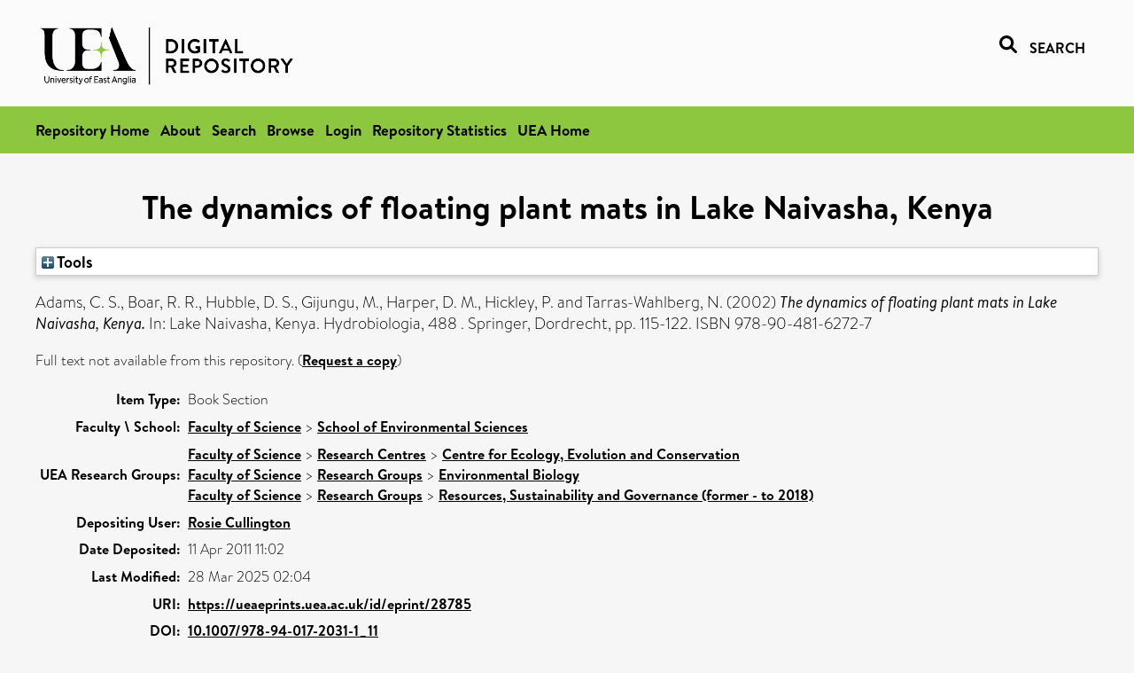

--- FILE ---
content_type: text/html; charset=utf-8
request_url: https://ueaeprints.uea.ac.uk/id/eprint/28785/
body_size: 21741
content:
<!DOCTYPE html PUBLIC "-//W3C//DTD XHTML 1.0 Transitional//EN" "http://www.w3.org/TR/xhtml1/DTD/xhtml1-transitional.dtd">
<html xmlns="http://www.w3.org/1999/xhtml" lang="en">
<head>

    <title> The dynamics of floating plant mats in Lake Naivasha, Kenya  - UEA Digital Repository</title>
    <link rel="icon" href="/favicon.ico" type="image/x-icon" />
    <link rel="shortcut icon" href="/favicon.ico" type="image/x-icon" />
    <link rel="Top" href="https://ueaeprints.uea.ac.uk/" />
    <link rel="Search" href="https://ueaeprints.uea.ac.uk/cgi/facet/simple2" />
    <meta name="eprints.eprintid" content="28785" />
<meta name="eprints.rev_number" content="50" />
<meta name="eprints.eprint_status" content="archive" />
<meta name="eprints.userid" content="3019" />
<meta name="eprints.source" content="pure" />
<meta name="eprints.dir" content="disk0/00/02/87/85" />
<meta name="eprints.datestamp" content="2011-04-11 11:02:01" />
<meta name="eprints.lastmod" content="2025-03-28 02:04:56" />
<meta name="eprints.status_changed" content="2011-04-11 11:02:01" />
<meta name="eprints.type" content="book_section" />
<meta name="eprints.metadata_visibility" content="show" />
<meta name="eprints.creators_name" content="Adams, C. S." />
<meta name="eprints.creators_name" content="Boar, R. R." />
<meta name="eprints.creators_name" content="Hubble, D. S." />
<meta name="eprints.creators_name" content="Gijungu, M." />
<meta name="eprints.creators_name" content="Harper, D. M." />
<meta name="eprints.creators_name" content="Hickley, P." />
<meta name="eprints.creators_name" content="Tarras-Wahlberg, N." />
<meta name="eprints.creators_id" content="e570" />
<meta name="eprints.title" content="The dynamics of floating plant mats in Lake Naivasha, Kenya" />
<meta name="eprints.ispublished" content="pub" />
<meta name="eprints.divisions" content="ENV" />
<meta name="eprints.date" content="2002" />
<meta name="eprints.date_type" content="published" />
<meta name="eprints.publisher" content="Springer" />
<meta name="eprints.id_number" content="10.1007/978-94-017-2031-1_11" />
<meta name="eprints.creators_browse_id" content="e570" />
<meta name="eprints.research_group" content="RCCEEC" />
<meta name="eprints.research_group" content="RGEBIO" />
<meta name="eprints.research_group" content="RGRSG" />
<meta name="eprints.creators_search_name" content="Adams, C. S." />
<meta name="eprints.creators_search_name" content="Boar, R. R." />
<meta name="eprints.creators_search_name" content="Hubble, D. S." />
<meta name="eprints.creators_search_name" content="Gijungu, M." />
<meta name="eprints.creators_search_name" content="Harper, D. M." />
<meta name="eprints.creators_search_name" content="Hickley, P." />
<meta name="eprints.creators_search_name" content="Tarras-Wahlberg, N." />
<meta name="eprints.creators_search_id" content="e570" />
<meta name="eprints.full_text_status" content="none" />
<meta name="eprints.series" content="Hydrobiologia" />
<meta name="eprints.volume" content="488" />
<meta name="eprints.place_of_pub" content="Dordrecht" />
<meta name="eprints.pagerange" content="115-122" />
<meta name="eprints.pages" content="8" />
<meta name="eprints.refereed" content="TRUE" />
<meta name="eprints.isbn" content="978-90-481-6272-7" />
<meta name="eprints.book_title" content="Lake Naivasha, Kenya" />
<meta name="eprints.ids_id" content="10.1007/978-94-017-2031-1_11" />
<meta name="eprints.ids_id" content="978-90-481-6272-7" />
<meta name="eprints.ids_id_type" content="doi" />
<meta name="eprints.ids_id_type" content="isbn" />
<meta name="eprints.citation" content="  Adams, C. S., Boar, R. R., Hubble, D. S., Gijungu, M., Harper, D. M., Hickley, P. and Tarras-Wahlberg, N.   (2002) The dynamics of floating plant mats in Lake Naivasha, Kenya.   In:  Lake Naivasha, Kenya.   Hydrobiologia, 488.   Springer, Dordrecht, pp. 115-122.   ISBN 978-90-481-6272-7     " />
<link rel="schema.DC" href="http://purl.org/DC/elements/1.0/" />
<meta name="DC.relation" content="https://ueaeprints.uea.ac.uk/id/eprint/28785/" />
<meta name="DC.title" content="The dynamics of floating plant mats in Lake Naivasha, Kenya" />
<meta name="DC.creator" content="Adams, C. S." />
<meta name="DC.creator" content="Boar, R. R." />
<meta name="DC.creator" content="Hubble, D. S." />
<meta name="DC.creator" content="Gijungu, M." />
<meta name="DC.creator" content="Harper, D. M." />
<meta name="DC.creator" content="Hickley, P." />
<meta name="DC.creator" content="Tarras-Wahlberg, N." />
<meta name="DC.date" content="2002" />
<meta name="DC.type" content="Book Section" />
<meta name="DC.type" content="PeerReviewed" />
<meta name="DC.identifier" content="  Adams, C. S., Boar, R. R., Hubble, D. S., Gijungu, M., Harper, D. M., Hickley, P. and Tarras-Wahlberg, N.   (2002) The dynamics of floating plant mats in Lake Naivasha, Kenya.   In:  Lake Naivasha, Kenya.   Hydrobiologia, 488.   Springer, Dordrecht, pp. 115-122.   ISBN 978-90-481-6272-7     " />
<meta name="DC.relation" content="10.1007/978-94-017-2031-1_11" />
<meta name="DC.identifier" content="10.1007/978-94-017-2031-1_11" />
<meta name="DC.doi" content="10.1007/978-94-017-2031-1_11" />
<!-- Highwire Press meta tags -->
<meta name="citation_title" content="The dynamics of floating plant mats in Lake Naivasha, Kenya" />
<meta name="citation_author" content="Adams, C. S." />
<meta name="citation_author" content="Boar, R. R." />
<meta name="citation_author" content="Hubble, D. S." />
<meta name="citation_author" content="Gijungu, M." />
<meta name="citation_author" content="Harper, D. M." />
<meta name="citation_author" content="Hickley, P." />
<meta name="citation_author" content="Tarras-Wahlberg, N." />
<meta name="citation_publication_date" content="2002" />
<meta name="citation_online_date" content="2011/04/11" />
<meta name="citation_isbn" content="978-90-481-6272-7" />
<meta name="citation_volume" content="488" />
<meta name="citation_firstpage" content="115" />
<meta name="citation_lastpage" content="122" />
<meta name="citation_date" content="2002" />
<meta name="citation_cover_date" content="2002" />
<meta name="citation_book_title" content="Lake Naivasha, Kenya" />
<meta name="citation_series_title" content="Hydrobiologia" />
<meta name="citation_publisher" content="Springer" />
<meta name="citation_doi" content="10.1007/978-94-017-2031-1_11" />
<!-- PRISM meta tags -->
<link rel="schema.prism" href="https://www.w3.org/submissions/2020/SUBM-prism-20200910/" />
<meta name="prism.dateReceived" content="2011-04-11T11:02:01" />
<meta name="prism.modificationDate" content="2025-03-28T02:04:56" />
<meta name="prism.pageRange" content="115-122" />
<meta name="prism.startingPage" content="115" />
<meta name="prism.endingPage" content="122" />
<meta name="prism.pageCount" content="8" />
<meta name="prism.doi" content="10.1007/978-94-017-2031-1_11" />
<meta name="prism.isbn" content="978-90-481-6272-7" />
<meta name="prism.volume" content="488" />
<meta name="prism.seriesTitle" content="Hydrobiologia" />
<link rel="alternate" href="https://ueaeprints.uea.ac.uk/cgi/export/eprint/28785/ContextObject/uea-eprint-28785.xml" type="text/xml; charset=utf-8" title="OpenURL ContextObject" />
<link rel="alternate" href="https://ueaeprints.uea.ac.uk/cgi/export/eprint/28785/DC/uea-eprint-28785.txt" type="text/plain; charset=utf-8" title="Dublin Core" />
<link rel="alternate" href="https://ueaeprints.uea.ac.uk/cgi/export/eprint/28785/Text/uea-eprint-28785.txt" type="text/plain; charset=utf-8" title="ASCII Citation" />
<link rel="alternate" href="https://ueaeprints.uea.ac.uk/cgi/export/eprint/28785/CSV/uea-eprint-28785.csv" type="text/csv; charset=utf-8" title="Multiline CSV" />
<link rel="alternate" href="https://ueaeprints.uea.ac.uk/cgi/export/eprint/28785/RefWorks/uea-eprint-28785.ref" type="text/plain" title="RefWorks" />
<link rel="alternate" href="https://ueaeprints.uea.ac.uk/cgi/export/eprint/28785/COinS/uea-eprint-28785.txt" type="text/plain; charset=utf-8" title="OpenURL ContextObject in Span" />
<link rel="alternate" href="https://ueaeprints.uea.ac.uk/cgi/export/eprint/28785/Simple/uea-eprint-28785.txt" type="text/plain; charset=utf-8" title="Simple Metadata" />
<link rel="alternate" href="https://ueaeprints.uea.ac.uk/cgi/export/eprint/28785/RDFNT/uea-eprint-28785.nt" type="text/plain" title="RDF+N-Triples" />
<link rel="alternate" href="https://ueaeprints.uea.ac.uk/cgi/export/eprint/28785/MODS/uea-eprint-28785.xml" type="text/xml; charset=utf-8" title="MODS" />
<link rel="alternate" href="https://ueaeprints.uea.ac.uk/cgi/export/eprint/28785/DIDL/uea-eprint-28785.xml" type="text/xml; charset=utf-8" title="MPEG-21 DIDL" />
<link rel="alternate" href="https://ueaeprints.uea.ac.uk/cgi/export/eprint/28785/EndNote/uea-eprint-28785.enw" type="text/plain; charset=utf-8" title="EndNote" />
<link rel="alternate" href="https://ueaeprints.uea.ac.uk/cgi/export/eprint/28785/JSON/uea-eprint-28785.js" type="application/json; charset=utf-8" title="JSON" />
<link rel="alternate" href="https://ueaeprints.uea.ac.uk/cgi/export/eprint/28785/Refer/uea-eprint-28785.refer" type="text/plain" title="Refer" />
<link rel="alternate" href="https://ueaeprints.uea.ac.uk/cgi/export/eprint/28785/RDFXML/uea-eprint-28785.rdf" type="application/rdf+xml" title="RDF+XML" />
<link rel="alternate" href="https://ueaeprints.uea.ac.uk/cgi/export/eprint/28785/RIS/uea-eprint-28785.ris" type="text/plain" title="Reference Manager" />
<link rel="alternate" href="https://ueaeprints.uea.ac.uk/cgi/export/eprint/28785/RDFN3/uea-eprint-28785.n3" type="text/n3" title="RDF+N3" />
<link rel="alternate" href="https://ueaeprints.uea.ac.uk/cgi/export/eprint/28785/BibTeX/uea-eprint-28785.bib" type="text/plain; charset=utf-8" title="BibTeX" />
<link rel="alternate" href="https://ueaeprints.uea.ac.uk/cgi/export/eprint/28785/XML/uea-eprint-28785.xml" type="application/vnd.eprints.data+xml; charset=utf-8" title="EP3 XML" />
<link rel="alternate" href="https://ueaeprints.uea.ac.uk/cgi/export/eprint/28785/METS/uea-eprint-28785.xml" type="text/xml; charset=utf-8" title="METS" />
<link rel="alternate" href="https://ueaeprints.uea.ac.uk/cgi/export/eprint/28785/HTML/uea-eprint-28785.html" type="text/html; charset=utf-8" title="HTML Citation" />
<link rel="Top" href="https://ueaeprints.uea.ac.uk/" />
    <link rel="Sword" href="https://ueaeprints.uea.ac.uk/sword-app/servicedocument" />
    <link rel="SwordDeposit" href="https://ueaeprints.uea.ac.uk/id/contents" />
    <link rel="Search" type="text/html" href="https://ueaeprints.uea.ac.uk/cgi/search" />
    <link rel="Search" type="application/opensearchdescription+xml" href="https://ueaeprints.uea.ac.uk/cgi/opensearchdescription" title="UEA Digital Repository" />
    <script type="text/javascript" src="https://www.google.com/jsapi">
//padder
</script><script type="text/javascript">
// <![CDATA[
google.charts.load("current", {packages:["corechart", "geochart"]});
// ]]></script><script type="text/javascript">
// <![CDATA[
var eprints_http_root = "https://ueaeprints.uea.ac.uk";
var eprints_http_cgiroot = "https://ueaeprints.uea.ac.uk/cgi";
var eprints_oai_archive_id = "ueaeprints.uea.ac.uk";
var eprints_logged_in = false;
var eprints_logged_in_userid = 0; 
var eprints_logged_in_username = ""; 
var eprints_logged_in_usertype = ""; 
// ]]></script>
    <style type="text/css">.ep_logged_in { display: none }</style>
    <link rel="stylesheet" type="text/css" href="/style/auto-3.4.3.css" />
    <script type="text/javascript" src="/javascript/auto-3.4.3.js">
//padder
</script>
    <!--[if lte IE 6]>
        <link rel="stylesheet" type="text/css" href="/style/ie6.css" />
   <![endif]-->
    <meta name="Generator" content="EPrints 3.4.3" />
    <meta http-equiv="Content-Type" content="text/html; charset=UTF-8" />
    <meta http-equiv="Content-Language" content="en" />
    

</head>


  <body>
  <div id="page-container">
  <div id="content-wrap">
  <header>

  <div id="header-banner">
    <div id="banner-logo-search">
      <div id="header-logo">
        <a href="https://ueaeprints.uea.ac.uk">
		<!--          <img alt="University of East Anglia logo" src="https://www.uea.ac.uk/o/uea-website-theme/images/color_schemes/generic-pages-templates-black-logo/logo.png"/>-->
		<img alt="University of East Anglia logo" src="https://ueaeprints.uea.ac.uk/images/Logo-transparent.png" />
        </a>
      </div>
      <div id="header-search">
	      <a href="/cgi/facet/simple2" alt="link to search page, search link, search icon, search, faceted simple search" style="text-decoration: none;font-weight: 600;text-transform: uppercase;">
<svg viewBox="0 0 512 512" height="20"><!--! Font Awesome Pro 6.1.2 by @fontawesome - https://fontawesome.com License - https://fontawesome.com/license (Commercial License) Copyright 2022 Fonticons, Inc. --><path d="M500.3 443.7l-119.7-119.7c27.22-40.41 40.65-90.9 33.46-144.7C401.8 87.79 326.8 13.32 235.2 1.723C99.01-15.51-15.51 99.01 1.724 235.2c11.6 91.64 86.08 166.7 177.6 178.9c53.8 7.189 104.3-6.236 144.7-33.46l119.7 119.7c15.62 15.62 40.95 15.62 56.57 0C515.9 484.7 515.9 459.3 500.3 443.7zM79.1 208c0-70.58 57.42-128 128-128s128 57.42 128 128c0 70.58-57.42 128-128 128S79.1 278.6 79.1 208z"></path></svg>
<span style="padding-left: 10px;">Search</span>
</a>

      </div>
    </div>
  </div>
  </header>
  <div id="banner-tools-container">
    <div id="banner-eprints-tools">
      <ul class="ep_tm_key_tools" id="ep_tm_menu_tools" role="toolbar"><li><a href="/cgi/users/home">Login</a></li><li><a href="https://ueaeprints.uea.ac.uk/cgi/stats/report">Repository Statistics</a></li></ul>
    </div>
  </div>

  <div id="wrapper-page-content">
    <div id="page-content">
      <h1>

The dynamics of floating plant mats in Lake Naivasha, Kenya

</h1>
      <div class="ep_summary_content"><div class="ep_summary_content_left"></div><div class="ep_summary_content_right"></div><div class="ep_summary_content_top"><div class="ep_summary_box " id="ep_summary_box_1"><div class="ep_summary_box_title"><div class="ep_no_js">Tools</div><div class="ep_only_js" id="ep_summary_box_1_colbar" style="display: none"><a class="ep_box_collapse_link" onclick="EPJS_blur(event); EPJS_toggleSlideScroll('ep_summary_box_1_content',true,'ep_summary_box_1');EPJS_toggle('ep_summary_box_1_colbar',true);EPJS_toggle('ep_summary_box_1_bar',false);return false" href="#"><img alt="-" src="/style/images/minus.png" border="0" /> Tools</a></div><div class="ep_only_js" id="ep_summary_box_1_bar"><a class="ep_box_collapse_link" onclick="EPJS_blur(event); EPJS_toggleSlideScroll('ep_summary_box_1_content',false,'ep_summary_box_1');EPJS_toggle('ep_summary_box_1_colbar',false);EPJS_toggle('ep_summary_box_1_bar',true);return false" href="#"><img alt="+" src="/style/images/plus.png" border="0" /> Tools</a></div></div><div class="ep_summary_box_body" id="ep_summary_box_1_content" style="display: none"><div id="ep_summary_box_1_content_inner"><div class="ep_block" style="margin-bottom: 1em"><form method="get" accept-charset="utf-8" action="https://ueaeprints.uea.ac.uk/cgi/export_redirect">
  <input name="eprintid" id="eprintid" value="28785" type="hidden" />
  <select name="format">
    <option value="ContextObject">OpenURL ContextObject</option>
    <option value="DC">Dublin Core</option>
    <option value="Text">ASCII Citation</option>
    <option value="CSV">Multiline CSV</option>
    <option value="RefWorks">RefWorks</option>
    <option value="COinS">OpenURL ContextObject in Span</option>
    <option value="Simple">Simple Metadata</option>
    <option value="RDFNT">RDF+N-Triples</option>
    <option value="MODS">MODS</option>
    <option value="DIDL">MPEG-21 DIDL</option>
    <option value="EndNote">EndNote</option>
    <option value="JSON">JSON</option>
    <option value="Refer">Refer</option>
    <option value="RDFXML">RDF+XML</option>
    <option value="RIS">Reference Manager</option>
    <option value="RDFN3">RDF+N3</option>
    <option value="BibTeX">BibTeX</option>
    <option value="XML">EP3 XML</option>
    <option value="METS">METS</option>
    <option value="HTML">HTML Citation</option>
  </select>
  <input type="submit" value="Export" class="ep_form_action_button" />
</form></div></div></div></div></div><div class="ep_summary_content_main">

  <p style="margin-bottom: 1em">
    


    <span class="person"><span class="person_name">Adams, C. S.</span></span>, <span class="person"><span class="person_name">Boar, R. R.</span></span>, <span class="person"><span class="person_name">Hubble, D. S.</span></span>, <span class="person"><span class="person_name">Gijungu, M.</span></span>, <span class="person"><span class="person_name">Harper, D. M.</span></span>, <span class="person"><span class="person_name">Hickley, P.</span></span> and <span class="person"><span class="person_name">Tarras-Wahlberg, N.</span></span>
    
  

(2002)

<em>The dynamics of floating plant mats in Lake Naivasha, Kenya.</em>


    
      In:  
      Lake Naivasha, Kenya.
    
    
      Hydrobiologia, 488
      .
    
    Springer, Dordrecht, pp. 115-122.
     ISBN 978-90-481-6272-7
  


  



  </p>

  

  

    
      Full text not available from this repository.
      
        (<a href="https://ueaeprints.uea.ac.uk/cgi/request_doc?eprintid=28785">Request a copy</a>)
      
    
  
    

  

  

  

  <table style="margin-bottom: 1em; margin-top: 1em;" cellpadding="3">
    <tr>
      <th align="right">Item Type:</th>
      <td>
        Book Section
        
        
        
      </td>
    </tr>
    
    
      
    
      
    
      
    
      
    
      
        <tr>
          <th align="right">Faculty \ School:</th>
          <td valign="top"><a href="https://ueaeprints.uea.ac.uk/view/divisions/SCI/">Faculty of Science</a> &gt; <a href="https://ueaeprints.uea.ac.uk/view/divisions/ENV/">School of Environmental Sciences</a></td>
        </tr>
      
    
      
        <tr>
          <th align="right">UEA Research Groups:</th>
          <td valign="top"><a href="https://ueaeprints.uea.ac.uk/view/research_group/RGSCI/">Faculty of Science</a> &gt; <a href="https://ueaeprints.uea.ac.uk/view/research_group/SCIRC/">Research Centres</a> &gt; <a href="https://ueaeprints.uea.ac.uk/view/research_group/RCCEEC/">Centre for Ecology, Evolution and Conservation</a><br /><a href="https://ueaeprints.uea.ac.uk/view/research_group/RGSCI/">Faculty of Science</a> &gt; <a href="https://ueaeprints.uea.ac.uk/view/research_group/SCIRG/">Research Groups</a> &gt; <a href="https://ueaeprints.uea.ac.uk/view/research_group/RGEBIO/">Environmental Biology</a><br /><a href="https://ueaeprints.uea.ac.uk/view/research_group/RGSCI/">Faculty of Science</a> &gt; <a href="https://ueaeprints.uea.ac.uk/view/research_group/SCIRG/">Research Groups</a> &gt; <a href="https://ueaeprints.uea.ac.uk/view/research_group/RGRSG/">Resources, Sustainability and Governance (former - to 2018)</a></td>
        </tr>
      
    
      
    
      
    
      
        <tr>
          <th align="right">Depositing User:</th>
          <td valign="top">

<a href="https://ueaeprints.uea.ac.uk/cgi/users/home?screen=User::View&amp;userid=3019"><span class="ep_name_citation"><span class="person_name">Rosie Cullington</span></span></a>

</td>
        </tr>
      
    
      
        <tr>
          <th align="right">Date Deposited:</th>
          <td valign="top">11 Apr 2011 11:02</td>
        </tr>
      
    
      
        <tr>
          <th align="right">Last Modified:</th>
          <td valign="top">28 Mar 2025 02:04</td>
        </tr>
      
    
    <tr>
      <th align="right">URI:</th>
      <td valign="top"><a href="https://ueaeprints.uea.ac.uk/id/eprint/28785">https://ueaeprints.uea.ac.uk/id/eprint/28785</a></td>
    </tr>
    <tr>
      <th align="right">DOI:</th>
      <td valign="top"><a href="https://doi.org/10.1007/978-94-017-2031-1_11" target="_blank">10.1007/978-94-017-2031-1_11</a></td>
    </tr>
  </table>

  
  

  

  
    <h3>Actions (login required)</h3>
    <table class="ep_summary_page_actions">
    
      <tr>
        <td><a href="/cgi/users/home?screen=EPrint%3A%3AView&amp;eprintid=28785"><img src="/style/images/action_view.png" alt="View Item" class="ep_form_action_icon" role="button" /></a></td>
        <td>View Item</td>
      </tr>
    
    </table>
  

</div><div class="ep_summary_content_bottom"></div><div class="ep_summary_content_after"></div></div>
    </div>
  </div>

</div>

<footer id="footer" class="footer" role="contentinfo" data-swiftype-index="false">
    <div class="container">
        <div class="row">
            <div class="col-xs-12">
                <p id="footer-copyright"> © UEA. All rights reserved. University of East Anglia, Norwich Research Park, Norwich, Norfolk, NR4
                    7TJ, UK <span class="visible-lg-*">|</span> +44 (0) 1603 456161 </p>
                <ul class="footer_links">
                    <li><a href="https://www.uea.ac.uk/about/university-information/statutory-and-legal/website" target="_blank">Accessibility</a></li> | <li><a href="https://www.uea.ac.uk/about/university-information/statutory-legal-policies" target="_blank">Legal Statements</a></li> | <li><a href="https://www.uea.ac.uk/about/university-information/statutory-legal-policies/modern-slavery-statement" target="_blank">Statement on Modern Slavery</a></li> | <li><a href="https://www.uea.ac.uk/about/university-information/statutory-and-legal/website" target="_blank">Cookie Policy</a></li> | <li><a href="https://www.uea.ac.uk/about/university-information/statutory-and-legal/data-protection" target="_blank">Data Protection</a></li>
                </ul>
            </div>
        </div>
    </div>
</footer>
  
  </div>
  </body>
</html>